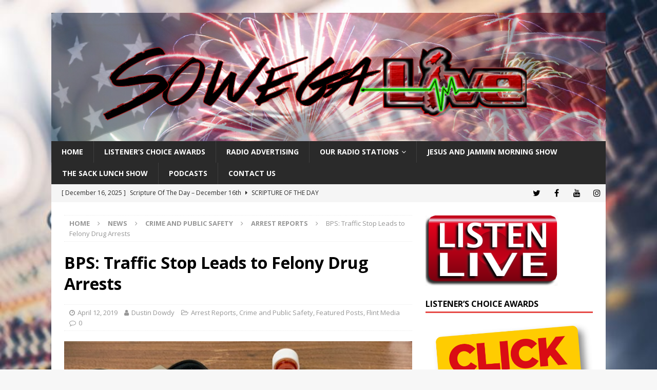

--- FILE ---
content_type: text/html; charset=UTF-8
request_url: https://sowegalive.com/2019/04/12/bps-traffic-stop-leads-to-felony-drug-arrests/
body_size: 13994
content:
<!DOCTYPE html>
<html class="no-js mh-one-sb" lang="en-US" prefix="og: http://ogp.me/ns# fb: http://ogp.me/ns/fb#">
<head>
<meta charset="UTF-8">
<meta name="viewport" content="width=device-width, initial-scale=1.0">
<link rel="profile" href="http://gmpg.org/xfn/11" />
<title>BPS: Traffic Stop Leads to Felony Drug Arrests &#8211; Sowegalive</title>
<meta name='robots' content='max-image-preview:large' />
<link rel='dns-prefetch' href='//fonts.googleapis.com' />
<link href='//hb.wpmucdn.com' rel='preconnect' />
<link href='http://fonts.googleapis.com' rel='preconnect' />
<link href='//fonts.gstatic.com' crossorigin='' rel='preconnect' />
<link rel="alternate" type="application/rss+xml" title="Sowegalive &raquo; Feed" href="https://sowegalive.com/feed/" />
<link rel="alternate" type="application/rss+xml" title="Sowegalive &raquo; Comments Feed" href="https://sowegalive.com/comments/feed/" />
<link rel="alternate" type="application/rss+xml" title="Sowegalive &raquo; BPS: Traffic Stop Leads to Felony Drug Arrests Comments Feed" href="https://sowegalive.com/2019/04/12/bps-traffic-stop-leads-to-felony-drug-arrests/feed/" />
<link rel="alternate" title="oEmbed (JSON)" type="application/json+oembed" href="https://sowegalive.com/wp-json/oembed/1.0/embed?url=https%3A%2F%2Fsowegalive.com%2F2019%2F04%2F12%2Fbps-traffic-stop-leads-to-felony-drug-arrests%2F" />
<link rel="alternate" title="oEmbed (XML)" type="text/xml+oembed" href="https://sowegalive.com/wp-json/oembed/1.0/embed?url=https%3A%2F%2Fsowegalive.com%2F2019%2F04%2F12%2Fbps-traffic-stop-leads-to-felony-drug-arrests%2F&#038;format=xml" />
<style id='wp-img-auto-sizes-contain-inline-css' type='text/css'>
img:is([sizes=auto i],[sizes^="auto," i]){contain-intrinsic-size:3000px 1500px}
/*# sourceURL=wp-img-auto-sizes-contain-inline-css */
</style>
<style id='wp-emoji-styles-inline-css' type='text/css'>

	img.wp-smiley, img.emoji {
		display: inline !important;
		border: none !important;
		box-shadow: none !important;
		height: 1em !important;
		width: 1em !important;
		margin: 0 0.07em !important;
		vertical-align: -0.1em !important;
		background: none !important;
		padding: 0 !important;
	}
/*# sourceURL=wp-emoji-styles-inline-css */
</style>
<style id='classic-theme-styles-inline-css' type='text/css'>
/*! This file is auto-generated */
.wp-block-button__link{color:#fff;background-color:#32373c;border-radius:9999px;box-shadow:none;text-decoration:none;padding:calc(.667em + 2px) calc(1.333em + 2px);font-size:1.125em}.wp-block-file__button{background:#32373c;color:#fff;text-decoration:none}
/*# sourceURL=/wp-includes/css/classic-themes.min.css */
</style>
<link rel='stylesheet' id='awsm-ead-public-css' href='https://sowegalive.com/wp-content/plugins/embed-any-document/css/embed-public.min.css?ver=2.7.12' type='text/css' media='all' />
<link rel='stylesheet' id='related-posts-by-taxonomy-css' href='https://sowegalive.com/wp-content/plugins/related-posts-by-taxonomy/includes/assets/css/styles.css?ver=6b938e76c9bc3cba586a9f2617805373' type='text/css' media='all' />
<link rel='stylesheet' id='mh-magazine-css' href='https://sowegalive.com/wp-content/themes/mh-magazine/style.css?ver=3.9.8' type='text/css' media='all' />
<link rel='stylesheet' id='mh-font-awesome-css' href='https://sowegalive.com/wp-content/themes/mh-magazine/includes/font-awesome.min.css' type='text/css' media='all' />
<link rel='stylesheet' id='mh-google-fonts-css' href='https://fonts.googleapis.com/css?family=Open+Sans:300,400,400italic,600,700' type='text/css' media='all' />
<link rel='stylesheet' id='__EPYT__style-css' href='https://sowegalive.com/wp-content/plugins/youtube-embed-plus/styles/ytprefs.min.css?ver=14.2.3.3' type='text/css' media='all' />
<style id='__EPYT__style-inline-css' type='text/css'>

                .epyt-gallery-thumb {
                        width: 33.333%;
                }
                
/*# sourceURL=__EPYT__style-inline-css */
</style>
<script type="text/javascript" src="https://sowegalive.com/wp-includes/js/jquery/jquery.min.js?ver=3.7.1" id="jquery-core-js"></script>
<script type="text/javascript" src="https://sowegalive.com/wp-includes/js/jquery/jquery-migrate.min.js?ver=3.4.1" id="jquery-migrate-js"></script>
<script type="text/javascript" src="https://sowegalive.com/wp-content/themes/mh-magazine/js/scripts.js?ver=3.9.8" id="mh-scripts-js"></script>
<script type="text/javascript" id="__ytprefs__-js-extra">
/* <![CDATA[ */
var _EPYT_ = {"ajaxurl":"https://sowegalive.com/wp-admin/admin-ajax.php","security":"fc4d1af9be","gallery_scrolloffset":"20","eppathtoscripts":"https://sowegalive.com/wp-content/plugins/youtube-embed-plus/scripts/","eppath":"https://sowegalive.com/wp-content/plugins/youtube-embed-plus/","epresponsiveselector":"[\"iframe.__youtube_prefs_widget__\"]","epdovol":"1","version":"14.2.3.3","evselector":"iframe.__youtube_prefs__[src], iframe[src*=\"youtube.com/embed/\"], iframe[src*=\"youtube-nocookie.com/embed/\"]","ajax_compat":"","maxres_facade":"eager","ytapi_load":"light","pause_others":"","stopMobileBuffer":"1","facade_mode":"","not_live_on_channel":""};
//# sourceURL=__ytprefs__-js-extra
/* ]]> */
</script>
<script type="text/javascript" src="https://sowegalive.com/wp-content/plugins/youtube-embed-plus/scripts/ytprefs.min.js?ver=14.2.3.3" id="__ytprefs__-js"></script>
<link rel="https://api.w.org/" href="https://sowegalive.com/wp-json/" /><link rel="alternate" title="JSON" type="application/json" href="https://sowegalive.com/wp-json/wp/v2/posts/31198" /><link rel="EditURI" type="application/rsd+xml" title="RSD" href="https://sowegalive.com/xmlrpc.php?rsd" />

<link rel="canonical" href="https://sowegalive.com/2019/04/12/bps-traffic-stop-leads-to-felony-drug-arrests/" />
<link rel='shortlink' href='https://sowegalive.com/?p=31198' />
<!--[if lt IE 9]>
<script src="https://sowegalive.com/wp-content/themes/mh-magazine/js/css3-mediaqueries.js"></script>
<![endif]-->
<style type="text/css" id="custom-background-css">
body.custom-background { background-image: url("https://sowegalive.com/wp-content/uploads/2018/08/radiostation.jpg"); background-position: left top; background-size: cover; background-repeat: no-repeat; background-attachment: fixed; }
</style>
	<link rel="icon" href="https://sowegalive.com/wp-content/uploads/2014/07/cropped-sowegalive-1-32x32.jpg" sizes="32x32" />
<link rel="icon" href="https://sowegalive.com/wp-content/uploads/2014/07/cropped-sowegalive-1-192x192.jpg" sizes="192x192" />
<link rel="apple-touch-icon" href="https://sowegalive.com/wp-content/uploads/2014/07/cropped-sowegalive-1-180x180.jpg" />
<meta name="msapplication-TileImage" content="https://sowegalive.com/wp-content/uploads/2014/07/cropped-sowegalive-1-270x270.jpg" />

<!-- START - Open Graph and Twitter Card Tags 3.3.7 -->
 <!-- Facebook Open Graph -->
  <meta property="og:locale" content="en_US"/>
  <meta property="og:site_name" content="Sowegalive"/>
  <meta property="og:title" content="BPS: Traffic Stop Leads to Felony Drug Arrests"/>
  <meta property="og:url" content="https://sowegalive.com/2019/04/12/bps-traffic-stop-leads-to-felony-drug-arrests/"/>
  <meta property="og:type" content="article"/>
  <meta property="og:description" content="Traffic Stop Leads to Felony Drug Arrests
Just after 9pm on Wednesday, April 10th, Officer Timothy Shaw performed a traffic stop on a vehicle traveling south on Tallahassee Highway in front of Home Depot.  As Shaw approached the driver, later identified as Lee David Burroughs, he explained that he"/>
  <meta property="og:image" content="https://sowegalive.com/wp-content/uploads/2019/04/Shaw-Drug-Arrest-April-2019-photo-1.jpg"/>
  <meta property="og:image:url" content="https://sowegalive.com/wp-content/uploads/2019/04/Shaw-Drug-Arrest-April-2019-photo-1.jpg"/>
  <meta property="og:image:secure_url" content="https://sowegalive.com/wp-content/uploads/2019/04/Shaw-Drug-Arrest-April-2019-photo-1.jpg"/>
  <meta property="article:published_time" content="2019-04-12T10:29:14-04:00"/>
  <meta property="article:modified_time" content="2019-04-12T10:29:14-04:00" />
  <meta property="og:updated_time" content="2019-04-12T10:29:14-04:00" />
  <meta property="article:section" content="Arrest Reports"/>
  <meta property="article:section" content="Crime and Public Safety"/>
  <meta property="article:section" content="Featured Posts"/>
  <meta property="article:section" content="Flint Media"/>
  <meta property="article:publisher" content="https://www.facebook.com/sowegalive"/>
  <meta property="fb:app_id" content="751565791555063"/>
 <!-- Google+ / Schema.org -->
 <!-- Twitter Cards -->
  <meta name="twitter:title" content="BPS: Traffic Stop Leads to Felony Drug Arrests"/>
  <meta name="twitter:url" content="https://sowegalive.com/2019/04/12/bps-traffic-stop-leads-to-felony-drug-arrests/"/>
  <meta name="twitter:description" content="Traffic Stop Leads to Felony Drug Arrests
Just after 9pm on Wednesday, April 10th, Officer Timothy Shaw performed a traffic stop on a vehicle traveling south on Tallahassee Highway in front of Home Depot.  As Shaw approached the driver, later identified as Lee David Burroughs, he explained that he"/>
  <meta name="twitter:image" content="https://sowegalive.com/wp-content/uploads/2019/04/Shaw-Drug-Arrest-April-2019-photo-1.jpg"/>
  <meta name="twitter:card" content="summary_large_image"/>
  <meta name="twitter:site" content="@sowegalive"/>
 <!-- SEO -->
  <meta name="publisher" content="Sowegalive"/>
 <!-- Misc. tags -->
 <!-- is_singular -->
<!-- END - Open Graph and Twitter Card Tags 3.3.7 -->
	
<style id='global-styles-inline-css' type='text/css'>
:root{--wp--preset--aspect-ratio--square: 1;--wp--preset--aspect-ratio--4-3: 4/3;--wp--preset--aspect-ratio--3-4: 3/4;--wp--preset--aspect-ratio--3-2: 3/2;--wp--preset--aspect-ratio--2-3: 2/3;--wp--preset--aspect-ratio--16-9: 16/9;--wp--preset--aspect-ratio--9-16: 9/16;--wp--preset--color--black: #000000;--wp--preset--color--cyan-bluish-gray: #abb8c3;--wp--preset--color--white: #ffffff;--wp--preset--color--pale-pink: #f78da7;--wp--preset--color--vivid-red: #cf2e2e;--wp--preset--color--luminous-vivid-orange: #ff6900;--wp--preset--color--luminous-vivid-amber: #fcb900;--wp--preset--color--light-green-cyan: #7bdcb5;--wp--preset--color--vivid-green-cyan: #00d084;--wp--preset--color--pale-cyan-blue: #8ed1fc;--wp--preset--color--vivid-cyan-blue: #0693e3;--wp--preset--color--vivid-purple: #9b51e0;--wp--preset--gradient--vivid-cyan-blue-to-vivid-purple: linear-gradient(135deg,rgb(6,147,227) 0%,rgb(155,81,224) 100%);--wp--preset--gradient--light-green-cyan-to-vivid-green-cyan: linear-gradient(135deg,rgb(122,220,180) 0%,rgb(0,208,130) 100%);--wp--preset--gradient--luminous-vivid-amber-to-luminous-vivid-orange: linear-gradient(135deg,rgb(252,185,0) 0%,rgb(255,105,0) 100%);--wp--preset--gradient--luminous-vivid-orange-to-vivid-red: linear-gradient(135deg,rgb(255,105,0) 0%,rgb(207,46,46) 100%);--wp--preset--gradient--very-light-gray-to-cyan-bluish-gray: linear-gradient(135deg,rgb(238,238,238) 0%,rgb(169,184,195) 100%);--wp--preset--gradient--cool-to-warm-spectrum: linear-gradient(135deg,rgb(74,234,220) 0%,rgb(151,120,209) 20%,rgb(207,42,186) 40%,rgb(238,44,130) 60%,rgb(251,105,98) 80%,rgb(254,248,76) 100%);--wp--preset--gradient--blush-light-purple: linear-gradient(135deg,rgb(255,206,236) 0%,rgb(152,150,240) 100%);--wp--preset--gradient--blush-bordeaux: linear-gradient(135deg,rgb(254,205,165) 0%,rgb(254,45,45) 50%,rgb(107,0,62) 100%);--wp--preset--gradient--luminous-dusk: linear-gradient(135deg,rgb(255,203,112) 0%,rgb(199,81,192) 50%,rgb(65,88,208) 100%);--wp--preset--gradient--pale-ocean: linear-gradient(135deg,rgb(255,245,203) 0%,rgb(182,227,212) 50%,rgb(51,167,181) 100%);--wp--preset--gradient--electric-grass: linear-gradient(135deg,rgb(202,248,128) 0%,rgb(113,206,126) 100%);--wp--preset--gradient--midnight: linear-gradient(135deg,rgb(2,3,129) 0%,rgb(40,116,252) 100%);--wp--preset--font-size--small: 13px;--wp--preset--font-size--medium: 20px;--wp--preset--font-size--large: 36px;--wp--preset--font-size--x-large: 42px;--wp--preset--spacing--20: 0.44rem;--wp--preset--spacing--30: 0.67rem;--wp--preset--spacing--40: 1rem;--wp--preset--spacing--50: 1.5rem;--wp--preset--spacing--60: 2.25rem;--wp--preset--spacing--70: 3.38rem;--wp--preset--spacing--80: 5.06rem;--wp--preset--shadow--natural: 6px 6px 9px rgba(0, 0, 0, 0.2);--wp--preset--shadow--deep: 12px 12px 50px rgba(0, 0, 0, 0.4);--wp--preset--shadow--sharp: 6px 6px 0px rgba(0, 0, 0, 0.2);--wp--preset--shadow--outlined: 6px 6px 0px -3px rgb(255, 255, 255), 6px 6px rgb(0, 0, 0);--wp--preset--shadow--crisp: 6px 6px 0px rgb(0, 0, 0);}:where(.is-layout-flex){gap: 0.5em;}:where(.is-layout-grid){gap: 0.5em;}body .is-layout-flex{display: flex;}.is-layout-flex{flex-wrap: wrap;align-items: center;}.is-layout-flex > :is(*, div){margin: 0;}body .is-layout-grid{display: grid;}.is-layout-grid > :is(*, div){margin: 0;}:where(.wp-block-columns.is-layout-flex){gap: 2em;}:where(.wp-block-columns.is-layout-grid){gap: 2em;}:where(.wp-block-post-template.is-layout-flex){gap: 1.25em;}:where(.wp-block-post-template.is-layout-grid){gap: 1.25em;}.has-black-color{color: var(--wp--preset--color--black) !important;}.has-cyan-bluish-gray-color{color: var(--wp--preset--color--cyan-bluish-gray) !important;}.has-white-color{color: var(--wp--preset--color--white) !important;}.has-pale-pink-color{color: var(--wp--preset--color--pale-pink) !important;}.has-vivid-red-color{color: var(--wp--preset--color--vivid-red) !important;}.has-luminous-vivid-orange-color{color: var(--wp--preset--color--luminous-vivid-orange) !important;}.has-luminous-vivid-amber-color{color: var(--wp--preset--color--luminous-vivid-amber) !important;}.has-light-green-cyan-color{color: var(--wp--preset--color--light-green-cyan) !important;}.has-vivid-green-cyan-color{color: var(--wp--preset--color--vivid-green-cyan) !important;}.has-pale-cyan-blue-color{color: var(--wp--preset--color--pale-cyan-blue) !important;}.has-vivid-cyan-blue-color{color: var(--wp--preset--color--vivid-cyan-blue) !important;}.has-vivid-purple-color{color: var(--wp--preset--color--vivid-purple) !important;}.has-black-background-color{background-color: var(--wp--preset--color--black) !important;}.has-cyan-bluish-gray-background-color{background-color: var(--wp--preset--color--cyan-bluish-gray) !important;}.has-white-background-color{background-color: var(--wp--preset--color--white) !important;}.has-pale-pink-background-color{background-color: var(--wp--preset--color--pale-pink) !important;}.has-vivid-red-background-color{background-color: var(--wp--preset--color--vivid-red) !important;}.has-luminous-vivid-orange-background-color{background-color: var(--wp--preset--color--luminous-vivid-orange) !important;}.has-luminous-vivid-amber-background-color{background-color: var(--wp--preset--color--luminous-vivid-amber) !important;}.has-light-green-cyan-background-color{background-color: var(--wp--preset--color--light-green-cyan) !important;}.has-vivid-green-cyan-background-color{background-color: var(--wp--preset--color--vivid-green-cyan) !important;}.has-pale-cyan-blue-background-color{background-color: var(--wp--preset--color--pale-cyan-blue) !important;}.has-vivid-cyan-blue-background-color{background-color: var(--wp--preset--color--vivid-cyan-blue) !important;}.has-vivid-purple-background-color{background-color: var(--wp--preset--color--vivid-purple) !important;}.has-black-border-color{border-color: var(--wp--preset--color--black) !important;}.has-cyan-bluish-gray-border-color{border-color: var(--wp--preset--color--cyan-bluish-gray) !important;}.has-white-border-color{border-color: var(--wp--preset--color--white) !important;}.has-pale-pink-border-color{border-color: var(--wp--preset--color--pale-pink) !important;}.has-vivid-red-border-color{border-color: var(--wp--preset--color--vivid-red) !important;}.has-luminous-vivid-orange-border-color{border-color: var(--wp--preset--color--luminous-vivid-orange) !important;}.has-luminous-vivid-amber-border-color{border-color: var(--wp--preset--color--luminous-vivid-amber) !important;}.has-light-green-cyan-border-color{border-color: var(--wp--preset--color--light-green-cyan) !important;}.has-vivid-green-cyan-border-color{border-color: var(--wp--preset--color--vivid-green-cyan) !important;}.has-pale-cyan-blue-border-color{border-color: var(--wp--preset--color--pale-cyan-blue) !important;}.has-vivid-cyan-blue-border-color{border-color: var(--wp--preset--color--vivid-cyan-blue) !important;}.has-vivid-purple-border-color{border-color: var(--wp--preset--color--vivid-purple) !important;}.has-vivid-cyan-blue-to-vivid-purple-gradient-background{background: var(--wp--preset--gradient--vivid-cyan-blue-to-vivid-purple) !important;}.has-light-green-cyan-to-vivid-green-cyan-gradient-background{background: var(--wp--preset--gradient--light-green-cyan-to-vivid-green-cyan) !important;}.has-luminous-vivid-amber-to-luminous-vivid-orange-gradient-background{background: var(--wp--preset--gradient--luminous-vivid-amber-to-luminous-vivid-orange) !important;}.has-luminous-vivid-orange-to-vivid-red-gradient-background{background: var(--wp--preset--gradient--luminous-vivid-orange-to-vivid-red) !important;}.has-very-light-gray-to-cyan-bluish-gray-gradient-background{background: var(--wp--preset--gradient--very-light-gray-to-cyan-bluish-gray) !important;}.has-cool-to-warm-spectrum-gradient-background{background: var(--wp--preset--gradient--cool-to-warm-spectrum) !important;}.has-blush-light-purple-gradient-background{background: var(--wp--preset--gradient--blush-light-purple) !important;}.has-blush-bordeaux-gradient-background{background: var(--wp--preset--gradient--blush-bordeaux) !important;}.has-luminous-dusk-gradient-background{background: var(--wp--preset--gradient--luminous-dusk) !important;}.has-pale-ocean-gradient-background{background: var(--wp--preset--gradient--pale-ocean) !important;}.has-electric-grass-gradient-background{background: var(--wp--preset--gradient--electric-grass) !important;}.has-midnight-gradient-background{background: var(--wp--preset--gradient--midnight) !important;}.has-small-font-size{font-size: var(--wp--preset--font-size--small) !important;}.has-medium-font-size{font-size: var(--wp--preset--font-size--medium) !important;}.has-large-font-size{font-size: var(--wp--preset--font-size--large) !important;}.has-x-large-font-size{font-size: var(--wp--preset--font-size--x-large) !important;}
/*# sourceURL=global-styles-inline-css */
</style>
</head>
<body id="mh-mobile" class="wp-singular post-template-default single single-post postid-31198 single-format-standard custom-background wp-theme-mh-magazine mh-boxed-layout mh-right-sb mh-loop-layout1 mh-widget-layout1 mh-header-transparent" itemscope="itemscope" itemtype="https://schema.org/WebPage">
<div class="mh-container mh-container-outer">
<div class="mh-header-nav-mobile clearfix"></div>
<header class="mh-header" itemscope="itemscope" itemtype="https://schema.org/WPHeader">
	<div class="mh-container mh-container-inner clearfix">
		<div class="mh-custom-header clearfix">
<a class="mh-header-image-link" href="https://sowegalive.com/" title="Sowegalive" rel="home">
<img class="mh-header-image" src="https://sowegalive.com/wp-content/uploads/2019/04/cropped-sowegalive-aug-2018-logo-crushed.png" height="278" width="1200" alt="Sowegalive" />
</a>
</div>
	</div>
	<div class="mh-main-nav-wrap">
		<nav class="mh-navigation mh-main-nav mh-container mh-container-inner clearfix" itemscope="itemscope" itemtype="https://schema.org/SiteNavigationElement">
			<div class="menu-main-menu-container"><ul id="menu-main-menu" class="menu"><li id="menu-item-5962" class="menu-item menu-item-type-custom menu-item-object-custom menu-item-home menu-item-5962"><a href="https://sowegalive.com/">Home</a></li>
<li id="menu-item-36814" class="menu-item menu-item-type-post_type menu-item-object-page menu-item-36814"><a href="https://sowegalive.com/listeners-choice-awards/">Listener&#8217;s Choice Awards</a></li>
<li id="menu-item-15004" class="menu-item menu-item-type-post_type menu-item-object-page menu-item-15004"><a href="https://sowegalive.com/our-radio-stations/radio-advertising/">Radio Advertising</a></li>
<li id="menu-item-5968" class="menu-item menu-item-type-post_type menu-item-object-page menu-item-has-children menu-item-5968"><a href="https://sowegalive.com/our-radio-stations/">Our Radio Stations</a>
<ul class="sub-menu">
	<li id="menu-item-5969" class="menu-item menu-item-type-post_type menu-item-object-page menu-item-5969"><a href="https://sowegalive.com/team/">Our Team</a></li>
</ul>
</li>
<li id="menu-item-36626" class="menu-item menu-item-type-post_type menu-item-object-page menu-item-36626"><a href="https://sowegalive.com/jesus-and-jammin-morning-show/">Jesus and Jammin Morning Show</a></li>
<li id="menu-item-36616" class="menu-item menu-item-type-post_type menu-item-object-page menu-item-36616"><a href="https://sowegalive.com/the-sack-lunch-show/">The Sack Lunch Show</a></li>
<li id="menu-item-31080" class="menu-item menu-item-type-taxonomy menu-item-object-category menu-item-31080"><a href="https://sowegalive.com/category/flint-media/podcasts/">Podcasts</a></li>
<li id="menu-item-26410" class="menu-item menu-item-type-post_type menu-item-object-page menu-item-26410"><a href="https://sowegalive.com/contact-us/">Contact Us</a></li>
</ul></div>		</nav>
	</div>
	</header>
	<div class="mh-subheader">
		<div class="mh-container mh-container-inner mh-row clearfix">
							<div class="mh-header-bar-content mh-header-bar-bottom-left mh-col-2-3 clearfix">
											<div class="mh-header-ticker mh-header-ticker-bottom">
							<div class="mh-ticker-bottom">
		<div class="mh-ticker-content mh-ticker-content-bottom">
		<ul id="mh-ticker-loop-bottom">				<li class="mh-ticker-item mh-ticker-item-bottom">
					<a href="https://sowegalive.com/2025/12/16/scripture-of-the-day-december-16th-7/" title="Scripture Of The Day &#8211; December 16th">
						<span class="mh-ticker-item-date mh-ticker-item-date-bottom">
                        	[ December 16, 2025 ]                        </span>
						<span class="mh-ticker-item-title mh-ticker-item-title-bottom">
							Scripture Of The Day &#8211; December 16th						</span>
													<span class="mh-ticker-item-cat mh-ticker-item-cat-bottom">
								<i class="fa fa-caret-right"></i>
																Scripture of the Day							</span>
											</a>
				</li>				<li class="mh-ticker-item mh-ticker-item-bottom">
					<a href="https://sowegalive.com/2025/12/15/scripture-of-the-day-december-15th-7/" title="Scripture Of The Day &#8211; December 15th">
						<span class="mh-ticker-item-date mh-ticker-item-date-bottom">
                        	[ December 15, 2025 ]                        </span>
						<span class="mh-ticker-item-title mh-ticker-item-title-bottom">
							Scripture Of The Day &#8211; December 15th						</span>
													<span class="mh-ticker-item-cat mh-ticker-item-cat-bottom">
								<i class="fa fa-caret-right"></i>
																Scripture of the Day							</span>
											</a>
				</li>				<li class="mh-ticker-item mh-ticker-item-bottom">
					<a href="https://sowegalive.com/2025/12/12/southern-football-report-season-2-episode-15/" title="Southern Football Report: Season 2 Episode 15">
						<span class="mh-ticker-item-date mh-ticker-item-date-bottom">
                        	[ December 12, 2025 ]                        </span>
						<span class="mh-ticker-item-title mh-ticker-item-title-bottom">
							Southern Football Report: Season 2 Episode 15						</span>
													<span class="mh-ticker-item-cat mh-ticker-item-cat-bottom">
								<i class="fa fa-caret-right"></i>
																Featured Posts							</span>
											</a>
				</li>				<li class="mh-ticker-item mh-ticker-item-bottom">
					<a href="https://sowegalive.com/2025/12/12/scripture-of-the-day-december-12th-8/" title="Scripture Of The Day &#8211; December 12th">
						<span class="mh-ticker-item-date mh-ticker-item-date-bottom">
                        	[ December 12, 2025 ]                        </span>
						<span class="mh-ticker-item-title mh-ticker-item-title-bottom">
							Scripture Of The Day &#8211; December 12th						</span>
													<span class="mh-ticker-item-cat mh-ticker-item-cat-bottom">
								<i class="fa fa-caret-right"></i>
																Scripture of the Day							</span>
											</a>
				</li>				<li class="mh-ticker-item mh-ticker-item-bottom">
					<a href="https://sowegalive.com/2025/12/11/scripture-of-the-day-december-11th-8/" title="Scripture Of The Day &#8211; December 11th">
						<span class="mh-ticker-item-date mh-ticker-item-date-bottom">
                        	[ December 11, 2025 ]                        </span>
						<span class="mh-ticker-item-title mh-ticker-item-title-bottom">
							Scripture Of The Day &#8211; December 11th						</span>
													<span class="mh-ticker-item-cat mh-ticker-item-cat-bottom">
								<i class="fa fa-caret-right"></i>
																Scripture of the Day							</span>
											</a>
				</li>		</ul>
	</div>
</div>						</div>
									</div>
										<div class="mh-header-bar-content mh-header-bar-bottom-right mh-col-1-3 clearfix">
											<nav class="mh-social-icons mh-social-nav mh-social-nav-bottom clearfix" itemscope="itemscope" itemtype="https://schema.org/SiteNavigationElement">
							<div class="menu-social-media-container"><ul id="menu-social-media" class="menu"><li id="menu-item-33732" class="menu-item menu-item-type-custom menu-item-object-custom menu-item-33732"><a href="https://twitter.com/sowegalive/"><i class="fa fa-mh-social"></i><span class="screen-reader-text">Twitter</span></a></li>
<li id="menu-item-33733" class="menu-item menu-item-type-custom menu-item-object-custom menu-item-33733"><a href="https://facebook.com/sowegalive/"><i class="fa fa-mh-social"></i><span class="screen-reader-text">Facebook</span></a></li>
<li id="menu-item-33734" class="menu-item menu-item-type-custom menu-item-object-custom menu-item-33734"><a href="https://youtube.com/c/Sowegalive"><i class="fa fa-mh-social"></i><span class="screen-reader-text">YouTube</span></a></li>
<li id="menu-item-33736" class="menu-item menu-item-type-custom menu-item-object-custom menu-item-33736"><a href="https://instagram.com/sowegalive"><i class="fa fa-mh-social"></i><span class="screen-reader-text">Instagram</span></a></li>
</ul></div>						</nav>
									</div>
					</div>
	</div>
<div class="mh-wrapper clearfix">
	<div class="mh-main clearfix">
		<div id="main-content" class="mh-content" role="main" itemprop="mainContentOfPage"><nav class="mh-breadcrumb" itemscope itemtype="http://schema.org/BreadcrumbList"><span itemprop="itemListElement" itemscope itemtype="http://schema.org/ListItem"><a href="https://sowegalive.com" itemprop="item"><span itemprop="name">Home</span></a><meta itemprop="position" content="1" /></span><span class="mh-breadcrumb-delimiter"><i class="fa fa-angle-right"></i></span><a href="https://sowegalive.com/category/news/">News</a><span class="mh-breadcrumb-delimiter"><i class="fa fa-angle-right"></i></span><a href="https://sowegalive.com/category/news/crime-and-public-safety/">Crime and Public Safety</a><span class="mh-breadcrumb-delimiter"><i class="fa fa-angle-right"></i></span><span itemprop="itemListElement" itemscope itemtype="http://schema.org/ListItem"><a href="https://sowegalive.com/category/news/crime-and-public-safety/arrest-reports/" itemprop="item"><span itemprop="name">Arrest Reports</span></a><meta itemprop="position" content="2" /></span><span class="mh-breadcrumb-delimiter"><i class="fa fa-angle-right"></i></span>BPS: Traffic Stop Leads to Felony Drug Arrests</nav>
<article id="post-31198" class="post-31198 post type-post status-publish format-standard has-post-thumbnail hentry category-arrest-reports category-crime-and-public-safety category-featured-posts category-flint-media tag-arrest tag-arrest-report tag-bainbridge-public-safety tag-drug-bust">
	<header class="entry-header clearfix"><h1 class="entry-title">BPS: Traffic Stop Leads to Felony Drug Arrests</h1><div class="mh-meta entry-meta">
<span class="entry-meta-date updated"><i class="fa fa-clock-o"></i><a href="https://sowegalive.com/2019/04/">April 12, 2019</a></span>
<span class="entry-meta-author author vcard"><i class="fa fa-user"></i><a class="fn" href="https://sowegalive.com/author/dustindowdy/">Dustin Dowdy</a></span>
<span class="entry-meta-categories"><i class="fa fa-folder-open-o"></i><a href="https://sowegalive.com/category/news/crime-and-public-safety/arrest-reports/" rel="category tag">Arrest Reports</a>, <a href="https://sowegalive.com/category/news/crime-and-public-safety/" rel="category tag">Crime and Public Safety</a>, <a href="https://sowegalive.com/category/featured-posts/" rel="category tag">Featured Posts</a>, <a href="https://sowegalive.com/category/flint-media/" rel="category tag">Flint Media</a></span>
<span class="entry-meta-comments"><i class="fa fa-comment-o"></i><a href="https://sowegalive.com/2019/04/12/bps-traffic-stop-leads-to-felony-drug-arrests/#respond" class="mh-comment-count-link" >0</a></span>
</div>
	</header>
		<div class="entry-content clearfix">
<figure class="entry-thumbnail">
<img src="https://sowegalive.com/wp-content/uploads/2019/04/Shaw-Drug-Arrest-April-2019-photo-1.jpg" alt="" title="Shaw Drug Arrest April 2019 photo 1" />
</figure>
<div class="mh-social-top">
<div class="mh-share-buttons clearfix">
	<a class="mh-facebook" href="#" onclick="window.open('https://www.facebook.com/sharer.php?u=https%3A%2F%2Fsowegalive.com%2F2019%2F04%2F12%2Fbps-traffic-stop-leads-to-felony-drug-arrests%2F&t=BPS%3A+Traffic+Stop+Leads+to+Felony+Drug+Arrests', 'facebookShare', 'width=626,height=436'); return false;" title="Share on Facebook">
		<span class="mh-share-button"><i class="fa fa-facebook"></i></span>
	</a>
	<a class="mh-twitter" href="#" onclick="window.open('https://twitter.com/share?text=BPS%3A+Traffic+Stop+Leads+to+Felony+Drug+Arrests:&url=https%3A%2F%2Fsowegalive.com%2F2019%2F04%2F12%2Fbps-traffic-stop-leads-to-felony-drug-arrests%2F', 'twitterShare', 'width=626,height=436'); return false;" title="Tweet This Post">
		<span class="mh-share-button"><i class="fa fa-twitter"></i></span>
	</a>
	<a class="mh-linkedin" href="#" onclick="window.open('https://www.linkedin.com/shareArticle?mini=true&url=https%3A%2F%2Fsowegalive.com%2F2019%2F04%2F12%2Fbps-traffic-stop-leads-to-felony-drug-arrests%2F&source=', 'linkedinShare', 'width=626,height=436'); return false;" title="Share on LinkedIn">
		<span class="mh-share-button"><i class="fa fa-linkedin"></i></span>
	</a>
	<a class="mh-pinterest" href="#" onclick="window.open('https://pinterest.com/pin/create/button/?url=https%3A%2F%2Fsowegalive.com%2F2019%2F04%2F12%2Fbps-traffic-stop-leads-to-felony-drug-arrests%2F&media=https://sowegalive.com/wp-content/uploads/2019/04/Shaw-Drug-Arrest-April-2019-photo-1.jpg&description=BPS%3A+Traffic+Stop+Leads+to+Felony+Drug+Arrests', 'pinterestShare', 'width=750,height=350'); return false;" title="Pin This Post">
		<span class="mh-share-button"><i class="fa fa-pinterest"></i></span>
	</a>
	<a class="mh-email" href="mailto:?subject=BPS%3A%20Traffic%20Stop%20Leads%20to%20Felony%20Drug%20Arrests&amp;body=https%3A%2F%2Fsowegalive.com%2F2019%2F04%2F12%2Fbps-traffic-stop-leads-to-felony-drug-arrests%2F" title="Send this article to a friend" target="_blank">
		<span class="mh-share-button"><i class="fa fa-envelope-o"></i></span>
	</a>
	<a class="mh-print" href="javascript:window.print()" title="Print this article">
		<span class="mh-share-button"><i class="fa fa-print"></i></span>
	</a>
</div></div>
<h1 style="text-align: center;">Traffic Stop Leads to Felony Drug Arrests</h1>
<p>Just after 9pm on Wednesday, April 10<sup>th</sup>, Officer Timothy Shaw performed a traffic stop on a vehicle traveling south on Tallahassee Highway in front of Home Depot.  As Shaw approached the driver, later identified as Lee David Burroughs, he explained that he had been stopped for erratic driving.  Burroughs began acting anxious, making Shaw suspicious, so he asked for consent to search the vehicle.  Burroughs stated that the vehicle didn’t belong to him but to his passenger, later identified as Lisa Marie Chinell.  Chinell consented to a search of her vehicle.  During the search, Shaw located a container underneath the driver’s seat which was found to contain heroin, methamphetamine, Xanex (Alprazolam), syringes, butane torches, and other items associated with drug use.  Shaw also discovered that Burroughs was driving on a suspended license.   Both occupants were handcuffed and searched for any weapons.  During the search, a glass pipe, commonly used for drugs, was found in Chinell’s boot.</p>
<p>&nbsp;</p>
<figure id="attachment_31199" aria-describedby="caption-attachment-31199" style="width: 300px" class="wp-caption alignright"><img fetchpriority="high" decoding="async" class="wp-image-31199 size-medium" src="http://45.79.201.236/wp-content/uploads/2019/04/Burroughs-Lee-300x225.jpg" alt="" width="300" height="225" srcset="https://sowegalive.com/wp-content/uploads/2019/04/Burroughs-Lee-300x225.jpg 300w, https://sowegalive.com/wp-content/uploads/2019/04/Burroughs-Lee-200x150.jpg 200w, https://sowegalive.com/wp-content/uploads/2019/04/Burroughs-Lee-326x245.jpg 326w, https://sowegalive.com/wp-content/uploads/2019/04/Burroughs-Lee-80x60.jpg 80w, https://sowegalive.com/wp-content/uploads/2019/04/Burroughs-Lee-600x450.jpg 600w, https://sowegalive.com/wp-content/uploads/2019/04/Burroughs-Lee-800x600.jpg 800w, https://sowegalive.com/wp-content/uploads/2019/04/Burroughs-Lee.jpg 640w" sizes="(max-width: 300px) 100vw, 300px" /><figcaption id="caption-attachment-31199" class="wp-caption-text">Lee David Burroughs. Photo Courtesy of Bainbridge Public Safety</figcaption></figure>
<p>Lee David Burroughs (33) of Bainbridge was arrested and charged with:</p>
<p>Possession of a Controlled Substance &#8211; Heroin (FELONY)</p>
<p>Possession of Methamphetamines (FELONY)</p>
<p>Possession of Alprazolam (FELONY)</p>
<p>Driving While License Suspended or Revoked (MISD)</p>
<p>Failure to Maintain Lane (MISD)</p>
<p>&nbsp;</p>
<p>&nbsp;</p>
<figure id="attachment_31200" aria-describedby="caption-attachment-31200" style="width: 300px" class="wp-caption alignright"><img decoding="async" class="wp-image-31200 size-medium" src="http://45.79.201.236/wp-content/uploads/2019/04/Chinell-Lisa-300x225.jpg" alt="" width="300" height="225" srcset="https://sowegalive.com/wp-content/uploads/2019/04/Chinell-Lisa-300x225.jpg 300w, https://sowegalive.com/wp-content/uploads/2019/04/Chinell-Lisa-200x150.jpg 200w, https://sowegalive.com/wp-content/uploads/2019/04/Chinell-Lisa-326x245.jpg 326w, https://sowegalive.com/wp-content/uploads/2019/04/Chinell-Lisa-80x60.jpg 80w, https://sowegalive.com/wp-content/uploads/2019/04/Chinell-Lisa-600x450.jpg 600w, https://sowegalive.com/wp-content/uploads/2019/04/Chinell-Lisa-800x600.jpg 800w, https://sowegalive.com/wp-content/uploads/2019/04/Chinell-Lisa.jpg 640w" sizes="(max-width: 300px) 100vw, 300px" /><figcaption id="caption-attachment-31200" class="wp-caption-text">Lisa Marie Chinell. Photo Courtesy of Bainbridge Public Safety.</figcaption></figure>
<p>Lisa Marie Chinell (37) of Climax was arrested and charged with:</p>
<p>Possession of a Controlled Substance &#8211; Heroin (FELONY)</p>
<p>Possess of Methamphetamines (FELONY)</p>
<p>&nbsp;</p>
<p>&nbsp;</p>
<p>&nbsp;</p>
<figure id="attachment_31201" aria-describedby="caption-attachment-31201" style="width: 250px" class="wp-caption aligncenter"><img decoding="async" class="size-medium wp-image-31201" src="http://45.79.201.236/wp-content/uploads/2019/04/Shaw-Drug-Arrest-April-2019-photo-2-250x300.jpg" alt="" width="250" height="300" srcset="https://sowegalive.com/wp-content/uploads/2019/04/Shaw-Drug-Arrest-April-2019-photo-2-250x300.jpg 250w, https://sowegalive.com/wp-content/uploads/2019/04/Shaw-Drug-Arrest-April-2019-photo-2-600x720.jpg 600w, https://sowegalive.com/wp-content/uploads/2019/04/Shaw-Drug-Arrest-April-2019-photo-2.jpg 483w" sizes="(max-width: 250px) 100vw, 250px" /><figcaption id="caption-attachment-31201" class="wp-caption-text">Photo Courtesy of Bainbridge Public Safety</figcaption></figure>
<figure id="attachment_31202" aria-describedby="caption-attachment-31202" style="width: 300px" class="wp-caption aligncenter"><img loading="lazy" decoding="async" class="wp-image-31202 size-medium" src="http://45.79.201.236/wp-content/uploads/2019/04/Shaw-Drug-Arrest-April-2019-photo-1-300x198.jpg" alt="" width="300" height="198" srcset="https://sowegalive.com/wp-content/uploads/2019/04/Shaw-Drug-Arrest-April-2019-photo-1-300x198.jpg 300w, https://sowegalive.com/wp-content/uploads/2019/04/Shaw-Drug-Arrest-April-2019-photo-1-600x397.jpg 600w, https://sowegalive.com/wp-content/uploads/2019/04/Shaw-Drug-Arrest-April-2019-photo-1-800x529.jpg 800w, https://sowegalive.com/wp-content/uploads/2019/04/Shaw-Drug-Arrest-April-2019-photo-1.jpg 640w" sizes="auto, (max-width: 300px) 100vw, 300px" /><figcaption id="caption-attachment-31202" class="wp-caption-text">Photo Courtesy of Bainbridge Public Safety</figcaption></figure>
<div class="mh-social-bottom">
<div class="mh-share-buttons clearfix">
	<a class="mh-facebook" href="#" onclick="window.open('https://www.facebook.com/sharer.php?u=https%3A%2F%2Fsowegalive.com%2F2019%2F04%2F12%2Fbps-traffic-stop-leads-to-felony-drug-arrests%2F&t=BPS%3A+Traffic+Stop+Leads+to+Felony+Drug+Arrests', 'facebookShare', 'width=626,height=436'); return false;" title="Share on Facebook">
		<span class="mh-share-button"><i class="fa fa-facebook"></i></span>
	</a>
	<a class="mh-twitter" href="#" onclick="window.open('https://twitter.com/share?text=BPS%3A+Traffic+Stop+Leads+to+Felony+Drug+Arrests:&url=https%3A%2F%2Fsowegalive.com%2F2019%2F04%2F12%2Fbps-traffic-stop-leads-to-felony-drug-arrests%2F', 'twitterShare', 'width=626,height=436'); return false;" title="Tweet This Post">
		<span class="mh-share-button"><i class="fa fa-twitter"></i></span>
	</a>
	<a class="mh-linkedin" href="#" onclick="window.open('https://www.linkedin.com/shareArticle?mini=true&url=https%3A%2F%2Fsowegalive.com%2F2019%2F04%2F12%2Fbps-traffic-stop-leads-to-felony-drug-arrests%2F&source=', 'linkedinShare', 'width=626,height=436'); return false;" title="Share on LinkedIn">
		<span class="mh-share-button"><i class="fa fa-linkedin"></i></span>
	</a>
	<a class="mh-pinterest" href="#" onclick="window.open('https://pinterest.com/pin/create/button/?url=https%3A%2F%2Fsowegalive.com%2F2019%2F04%2F12%2Fbps-traffic-stop-leads-to-felony-drug-arrests%2F&media=https://sowegalive.com/wp-content/uploads/2019/04/Shaw-Drug-Arrest-April-2019-photo-1.jpg&description=BPS%3A+Traffic+Stop+Leads+to+Felony+Drug+Arrests', 'pinterestShare', 'width=750,height=350'); return false;" title="Pin This Post">
		<span class="mh-share-button"><i class="fa fa-pinterest"></i></span>
	</a>
	<a class="mh-email" href="mailto:?subject=BPS%3A%20Traffic%20Stop%20Leads%20to%20Felony%20Drug%20Arrests&amp;body=https%3A%2F%2Fsowegalive.com%2F2019%2F04%2F12%2Fbps-traffic-stop-leads-to-felony-drug-arrests%2F" title="Send this article to a friend" target="_blank">
		<span class="mh-share-button"><i class="fa fa-envelope-o"></i></span>
	</a>
	<a class="mh-print" href="javascript:window.print()" title="Print this article">
		<span class="mh-share-button"><i class="fa fa-print"></i></span>
	</a>
</div></div>
	</div><div class="entry-tags clearfix"><i class="fa fa-tag"></i><ul><li><a href="https://sowegalive.com/tag/arrest/" rel="tag">arrest</a></li><li><a href="https://sowegalive.com/tag/arrest-report/" rel="tag">arrest report</a></li><li><a href="https://sowegalive.com/tag/bainbridge-public-safety/" rel="tag">Bainbridge Public Safety</a></li><li><a href="https://sowegalive.com/tag/drug-bust/" rel="tag">drug bust</a></li></ul></div></article><nav class="mh-post-nav mh-row clearfix" itemscope="itemscope" itemtype="https://schema.org/SiteNavigationElement">
<div class="mh-col-1-2 mh-post-nav-item mh-post-nav-prev">
<a href="https://sowegalive.com/2019/04/12/weather-severe-weather-possible-sunday/" rel="prev"><img width="80" height="45" src="https://sowegalive.com/wp-content/uploads/2019/04/severe_weather.jpg" class="attachment-mh-magazine-small size-mh-magazine-small wp-post-image" alt="Severe Weather Alert logo" decoding="async" loading="lazy" srcset="https://sowegalive.com/wp-content/uploads/2019/04/severe_weather.jpg 986w, https://sowegalive.com/wp-content/uploads/2019/04/severe_weather-300x169.jpg 300w, https://sowegalive.com/wp-content/uploads/2019/04/severe_weather-768x432.jpg 768w, https://sowegalive.com/wp-content/uploads/2019/04/severe_weather-678x381.jpg 678w, https://sowegalive.com/wp-content/uploads/2019/04/severe_weather-800x450.jpg 800w, https://sowegalive.com/wp-content/uploads/2019/04/severe_weather-600x338.jpg 600w, https://sowegalive.com/wp-content/uploads/2019/04/severe_weather-1200x675-cropped.jpg 1200w" sizes="auto, (max-width: 80px) 100vw, 80px" /><span>Previous</span><p>WEATHER: Severe Weather Possible Sunday</p></a></div>
<div class="mh-col-1-2 mh-post-nav-item mh-post-nav-next">
<a href="https://sowegalive.com/2019/04/12/podcast-the-world-according-to-steve-episode-3-ernistina-morrissey/" rel="next"><img width="80" height="47" src="https://sowegalive.com/wp-content/uploads/2019/03/Dustin-and-Steve.jpg" class="attachment-mh-magazine-small size-mh-magazine-small wp-post-image" alt="" decoding="async" loading="lazy" srcset="https://sowegalive.com/wp-content/uploads/2019/03/Dustin-and-Steve.jpg 4016w, https://sowegalive.com/wp-content/uploads/2019/03/Dustin-and-Steve-300x176.jpg 300w, https://sowegalive.com/wp-content/uploads/2019/03/Dustin-and-Steve-768x450.jpg 768w, https://sowegalive.com/wp-content/uploads/2019/03/Dustin-and-Steve-1024x600.jpg 1024w, https://sowegalive.com/wp-content/uploads/2019/03/Dustin-and-Steve-600x351.jpg 600w, https://sowegalive.com/wp-content/uploads/2019/03/Dustin-and-Steve-1200x703.jpg 1200w, https://sowegalive.com/wp-content/uploads/2019/03/Dustin-and-Steve-800x469.jpg 800w" sizes="auto, (max-width: 80px) 100vw, 80px" /><span>Next</span><p>PODCAST: The World According to Steve Episode 3 &#8220;Ernestina-Morrissey&#8221;</p></a></div>
</nav>
<section class="mh-related-content">
<h3 class="mh-widget-title mh-related-content-title">
<span class="mh-widget-title-inner">Related Articles</span></h3>
<div class="mh-related-wrap mh-row clearfix">
<div class="mh-col-1-3 mh-posts-grid-col clearfix">
<article class="post-18370 format-standard mh-posts-grid-item clearfix">
	<figure class="mh-posts-grid-thumb">
		<a class="mh-thumb-icon mh-thumb-icon-small-mobile" href="https://sowegalive.com/2015/10/21/not-so-clean-getaway-for-woman-accused-of-shoplifting-drug-charges/" title="Not-so-clean getaway for woman accused of shoplifting, drug charges"><img width="245" height="245" src="https://sowegalive.com/wp-content/uploads/2015/10/tide_bottle.jpg" class="attachment-mh-magazine-medium size-mh-magazine-medium wp-post-image" alt="" decoding="async" loading="lazy" srcset="https://sowegalive.com/wp-content/uploads/2015/10/tide_bottle.jpg 450w, https://sowegalive.com/wp-content/uploads/2015/10/tide_bottle-150x150.jpg 150w, https://sowegalive.com/wp-content/uploads/2015/10/tide_bottle-300x300.jpg 300w, https://sowegalive.com/wp-content/uploads/2015/10/tide_bottle-200x200.jpg 200w" sizes="auto, (max-width: 245px) 100vw, 245px" />		</a>
					<div class="mh-image-caption mh-posts-grid-caption">
				Crime and Public Safety			</div>
			</figure>
	<h3 class="entry-title mh-posts-grid-title">
		<a href="https://sowegalive.com/2015/10/21/not-so-clean-getaway-for-woman-accused-of-shoplifting-drug-charges/" title="Not-so-clean getaway for woman accused of shoplifting, drug charges" rel="bookmark">
			Not-so-clean getaway for woman accused of shoplifting, drug charges		</a>
	</h3>
	<div class="mh-meta entry-meta">
<span class="entry-meta-date updated"><i class="fa fa-clock-o"></i><a href="https://sowegalive.com/2015/10/">October 21, 2015</a></span>
<span class="entry-meta-author author vcard"><i class="fa fa-user"></i><a class="fn" href="https://sowegalive.com/author/brennanleathers/">Brennan Leathers</a></span>
<span class="entry-meta-categories"><i class="fa fa-folder-open-o"></i><a href="https://sowegalive.com/category/news/crime-and-public-safety/" rel="category tag">Crime and Public Safety</a>, <a href="https://sowegalive.com/category/news/" rel="category tag">News</a></span>
<span class="entry-meta-comments"><i class="fa fa-comment-o"></i><a href="https://sowegalive.com/2015/10/21/not-so-clean-getaway-for-woman-accused-of-shoplifting-drug-charges/#respond" class="mh-comment-count-link" >0</a></span>
</div>
	<div class="mh-posts-grid-excerpt clearfix">
		<div class="mh-excerpt"><p>Police arrested a Bainbridge woman after finding 18 containers of Tide laundry detergent in her car that she was accused of shoplifting. Just before 10 p.m., on Monday, Oct. 19 Bainbridge Public Safety received a <a class="mh-excerpt-more" href="https://sowegalive.com/2015/10/21/not-so-clean-getaway-for-woman-accused-of-shoplifting-drug-charges/" title="Not-so-clean getaway for woman accused of shoplifting, drug charges">[&#8230;]</a></p>
</div>	</div>
</article></div>
<div class="mh-col-1-3 mh-posts-grid-col clearfix">
<article class="post-33110 format-standard mh-posts-grid-item clearfix">
	<figure class="mh-posts-grid-thumb">
		<a class="mh-thumb-icon mh-thumb-icon-small-mobile" href="https://sowegalive.com/2020/06/10/bps-arrest-made-in-may-shooting/" title="BPS: Arrest Made in May Shooting"><img width="326" height="217" src="https://sowegalive.com/wp-content/uploads/2015/11/gun_arrest.jpg" class="attachment-mh-magazine-medium size-mh-magazine-medium wp-post-image" alt="" decoding="async" loading="lazy" srcset="https://sowegalive.com/wp-content/uploads/2015/11/gun_arrest.jpg 621w, https://sowegalive.com/wp-content/uploads/2015/11/gun_arrest-300x200.jpg 300w, https://sowegalive.com/wp-content/uploads/2015/11/gun_arrest-200x133.jpg 200w, https://sowegalive.com/wp-content/uploads/2015/11/gun_arrest-800x532.jpg 800w, https://sowegalive.com/wp-content/uploads/2015/11/gun_arrest-600x399.jpg 600w" sizes="auto, (max-width: 326px) 100vw, 326px" />		</a>
					<div class="mh-image-caption mh-posts-grid-caption">
				Around our Area			</div>
			</figure>
	<h3 class="entry-title mh-posts-grid-title">
		<a href="https://sowegalive.com/2020/06/10/bps-arrest-made-in-may-shooting/" title="BPS: Arrest Made in May Shooting" rel="bookmark">
			BPS: Arrest Made in May Shooting		</a>
	</h3>
	<div class="mh-meta entry-meta">
<span class="entry-meta-date updated"><i class="fa fa-clock-o"></i><a href="https://sowegalive.com/2020/06/">June 10, 2020</a></span>
<span class="entry-meta-author author vcard"><i class="fa fa-user"></i><a class="fn" href="https://sowegalive.com/author/dustindowdy/">Dustin Dowdy</a></span>
<span class="entry-meta-categories"><i class="fa fa-folder-open-o"></i><a href="https://sowegalive.com/category/news/around-our-area/" rel="category tag">Around our Area</a>, <a href="https://sowegalive.com/category/news/crime-and-public-safety/arrest-reports/" rel="category tag">Arrest Reports</a>, <a href="https://sowegalive.com/category/news/breaking-news/" rel="category tag">Breaking News</a>, <a href="https://sowegalive.com/category/news/crime-and-public-safety/" rel="category tag">Crime and Public Safety</a>, <a href="https://sowegalive.com/category/featured-posts/" rel="category tag">Featured Posts</a>, <a href="https://sowegalive.com/category/flint-media/" rel="category tag">Flint Media</a>, <a href="https://sowegalive.com/category/news/crime-and-public-safety/incident-reports/" rel="category tag">Incident Reports</a></span>
<span class="entry-meta-comments"><i class="fa fa-comment-o"></i><a href="https://sowegalive.com/2020/06/10/bps-arrest-made-in-may-shooting/#respond" class="mh-comment-count-link" >0</a></span>
</div>
	<div class="mh-posts-grid-excerpt clearfix">
		<div class="mh-excerpt"><p>PRESS RELEASE &nbsp; On Thursday, May 21st around 11pm, Bainbridge Public Safety officers were dispatched to an address in the 1300 block of Carter Street in reference to a shooting.  The caller told E911 that <a class="mh-excerpt-more" href="https://sowegalive.com/2020/06/10/bps-arrest-made-in-may-shooting/" title="BPS: Arrest Made in May Shooting">[&#8230;]</a></p>
</div>	</div>
</article></div>
<div class="mh-col-1-3 mh-posts-grid-col clearfix">
<article class="post-24472 format-standard mh-posts-grid-item clearfix">
	<figure class="mh-posts-grid-thumb">
		<a class="mh-thumb-icon mh-thumb-icon-small-mobile" href="https://sowegalive.com/2016/11/12/24472/" title="Bainbridge Public Safety Offering Free Smoke Detectors"><img width="181" height="245" src="https://sowegalive.com/wp-content/uploads/2016/11/image-3.jpg" class="attachment-mh-magazine-medium size-mh-magazine-medium wp-post-image" alt="" decoding="async" loading="lazy" />		</a>
					<div class="mh-image-caption mh-posts-grid-caption">
				Around our Area			</div>
			</figure>
	<h3 class="entry-title mh-posts-grid-title">
		<a href="https://sowegalive.com/2016/11/12/24472/" title="Bainbridge Public Safety Offering Free Smoke Detectors" rel="bookmark">
			Bainbridge Public Safety Offering Free Smoke Detectors		</a>
	</h3>
	<div class="mh-meta entry-meta">
<span class="entry-meta-date updated"><i class="fa fa-clock-o"></i><a href="https://sowegalive.com/2016/11/">November 12, 2016</a></span>
<span class="entry-meta-author author vcard"><i class="fa fa-user"></i><a class="fn" href="https://sowegalive.com/author/dustindowdy/">Dustin Dowdy</a></span>
<span class="entry-meta-categories"><i class="fa fa-folder-open-o"></i><a href="https://sowegalive.com/category/news/around-our-area/" rel="category tag">Around our Area</a>, <a href="https://sowegalive.com/category/featured-posts/" rel="category tag">Featured Posts</a>, <a href="https://sowegalive.com/category/flint-media/" rel="category tag">Flint Media</a>, <a href="https://sowegalive.com/category/news/" rel="category tag">News</a></span>
<span class="entry-meta-comments"><i class="fa fa-comment-o"></i><a href="https://sowegalive.com/2016/11/12/24472/#respond" class="mh-comment-count-link" >0</a></span>
</div>
	<div class="mh-posts-grid-excerpt clearfix">
		<div class="mh-excerpt"><p>PRESS RELEASE Friday morning, Bainbridge Public Safety Officers were out placing door hangers in the community for the &#8220;Home Fire Campaign.&#8221; BPS will be teaming up with the American Red Cross on Saturday, November 19th <a class="mh-excerpt-more" href="https://sowegalive.com/2016/11/12/24472/" title="Bainbridge Public Safety Offering Free Smoke Detectors">[&#8230;]</a></p>
</div>	</div>
</article></div>
</div>
</section>
<div id="comments" class="mh-comments-wrap">
			<h4 class="mh-widget-title mh-comment-form-title">
				<span class="mh-widget-title-inner">
					Be the first to comment				</span>
			</h4>	<div id="respond" class="comment-respond">
		<h3 id="reply-title" class="comment-reply-title">Leave a Reply <small><a rel="nofollow" id="cancel-comment-reply-link" href="/2019/04/12/bps-traffic-stop-leads-to-felony-drug-arrests/#respond" style="display:none;">Cancel reply</a></small></h3><form action="https://sowegalive.com/wp-comments-post.php" method="post" id="commentform" class="comment-form"><p class="comment-notes">Your email address will not be published.</p><p class="comment-form-comment"><label for="comment">Comment</label><br/><textarea id="comment" name="comment" cols="45" rows="5" aria-required="true"></textarea></p><p class="comment-form-author"><label for="author">Name </label><span class="required">*</span><br/><input id="author" name="author" type="text" value="" size="30" aria-required='true' /></p>
<p class="comment-form-email"><label for="email">Email </label><span class="required">*</span><br/><input id="email" name="email" type="text" value="" size="30" aria-required='true' /></p>
<p class="comment-form-url"><label for="url">Website</label><br/><input id="url" name="url" type="text" value="" size="30" /></p>
<p class="comment-form-cookies-consent"><input id="wp-comment-cookies-consent" name="wp-comment-cookies-consent" type="checkbox" value="yes" /><label for="wp-comment-cookies-consent">Save my name, email, and website in this browser for the next time I comment.</label></p>
<p class="form-submit"><input name="submit" type="submit" id="submit" class="submit" value="Post Comment" /> <input type='hidden' name='comment_post_ID' value='31198' id='comment_post_ID' />
<input type='hidden' name='comment_parent' id='comment_parent' value='0' />
</p><p style="display: none;"><input type="hidden" id="akismet_comment_nonce" name="akismet_comment_nonce" value="41838d34fa" /></p><p style="display: none !important;" class="akismet-fields-container" data-prefix="ak_"><label>&#916;<textarea name="ak_hp_textarea" cols="45" rows="8" maxlength="100"></textarea></label><input type="hidden" id="ak_js_1" name="ak_js" value="50"/><script>document.getElementById( "ak_js_1" ).setAttribute( "value", ( new Date() ).getTime() );</script></p></form>	</div><!-- #respond -->
	</div>
		</div>
			<aside class="mh-widget-col-1 mh-sidebar" itemscope="itemscope" itemtype="https://schema.org/WPSideBar"><div id="media_image-7" class="mh-widget widget_media_image"><a href="https://sowegalive.com/streaming/"><img width="258" height="138" src="https://sowegalive.com/wp-content/uploads/2015/04/listen_live.png" class="image wp-image-12805  attachment-full size-full" alt="" style="max-width: 100%; height: auto;" decoding="async" loading="lazy" srcset="https://sowegalive.com/wp-content/uploads/2015/04/listen_live.png 258w, https://sowegalive.com/wp-content/uploads/2015/04/listen_live-200x107.png 200w" sizes="auto, (max-width: 258px) 100vw, 258px" /></a></div><div id="media_image-8" class="mh-widget widget_media_image"><h4 class="mh-widget-title"><span class="mh-widget-title-inner">Listener&#8217;s Choice Awards</span></h4><a href="https://sowegalive.com/listeners-choice-awards"><img width="600" height="504" src="https://sowegalive.com/wp-content/uploads/2025/05/vote-now_orig.png" class="image wp-image-36801  attachment-full size-full" alt="" style="max-width: 100%; height: auto;" title="Listener&#039;s Choice Awards" decoding="async" loading="lazy" srcset="https://sowegalive.com/wp-content/uploads/2025/05/vote-now_orig.png 600w, https://sowegalive.com/wp-content/uploads/2025/05/vote-now_orig-300x252.png 300w" sizes="auto, (max-width: 600px) 100vw, 600px" /></a></div><div id="search-2" class="mh-widget widget_search"><h4 class="mh-widget-title"><span class="mh-widget-title-inner">Search Our Site</span></h4><form role="search" method="get" class="search-form" action="https://sowegalive.com/">
				<label>
					<span class="screen-reader-text">Search for:</span>
					<input type="search" class="search-field" placeholder="Search &hellip;" value="" name="s" />
				</label>
				<input type="submit" class="search-submit" value="Search" />
			</form></div><div id="categories-3" class="mh-widget widget_categories"><h4 class="mh-widget-title"><span class="mh-widget-title-inner">Categories</span></h4><form action="https://sowegalive.com" method="get"><label class="screen-reader-text" for="cat">Categories</label><select  name='cat' id='cat' class='postform'>
	<option value='-1'>Select Category</option>
	<option class="level-0" value="69">Announcements</option>
	<option class="level-0" value="1548">Bainbridge State College</option>
	<option class="level-0" value="75">Contests</option>
	<option class="level-0" value="115">Deals</option>
	<option class="level-0" value="471">Featured Business</option>
	<option class="level-0" value="99">Featured Posts</option>
	<option class="level-0" value="159">Flint Media</option>
	<option class="level-1" value="2332">&nbsp;&nbsp;&nbsp;Podcasts</option>
	<option class="level-2" value="2333">&nbsp;&nbsp;&nbsp;&nbsp;&nbsp;&nbsp;Small Town Cops</option>
	<option class="level-2" value="2643">&nbsp;&nbsp;&nbsp;&nbsp;&nbsp;&nbsp;Southern Football Report</option>
	<option class="level-2" value="2334">&nbsp;&nbsp;&nbsp;&nbsp;&nbsp;&nbsp;The Great Outdoors Radio Show</option>
	<option class="level-2" value="2352">&nbsp;&nbsp;&nbsp;&nbsp;&nbsp;&nbsp;The World According to Steve</option>
	<option class="level-0" value="2283">Fuel Prices</option>
	<option class="level-0" value="31">Interviews</option>
	<option class="level-0" value="3">News</option>
	<option class="level-1" value="122">&nbsp;&nbsp;&nbsp;Around our Area</option>
	<option class="level-1" value="98">&nbsp;&nbsp;&nbsp;Breaking News</option>
	<option class="level-1" value="386">&nbsp;&nbsp;&nbsp;Churches</option>
	<option class="level-1" value="61">&nbsp;&nbsp;&nbsp;Crime and Public Safety</option>
	<option class="level-2" value="240">&nbsp;&nbsp;&nbsp;&nbsp;&nbsp;&nbsp;Arrest Reports</option>
	<option class="level-2" value="453">&nbsp;&nbsp;&nbsp;&nbsp;&nbsp;&nbsp;Incident Reports</option>
	<option class="level-1" value="131">&nbsp;&nbsp;&nbsp;Education</option>
	<option class="level-2" value="163">&nbsp;&nbsp;&nbsp;&nbsp;&nbsp;&nbsp;Bainbridge High School</option>
	<option class="level-2" value="139">&nbsp;&nbsp;&nbsp;&nbsp;&nbsp;&nbsp;Bainbridge State College</option>
	<option class="level-2" value="63">&nbsp;&nbsp;&nbsp;&nbsp;&nbsp;&nbsp;Grace Christian Academy</option>
	<option class="level-2" value="236">&nbsp;&nbsp;&nbsp;&nbsp;&nbsp;&nbsp;Southwest Georgia Regional Library</option>
	<option class="level-2" value="303">&nbsp;&nbsp;&nbsp;&nbsp;&nbsp;&nbsp;Southwest Georgia Technical College</option>
	<option class="level-2" value="132">&nbsp;&nbsp;&nbsp;&nbsp;&nbsp;&nbsp;Thomas University</option>
	<option class="level-1" value="88">&nbsp;&nbsp;&nbsp;Elections</option>
	<option class="level-1" value="111">&nbsp;&nbsp;&nbsp;Entertainment</option>
	<option class="level-1" value="4">&nbsp;&nbsp;&nbsp;Events</option>
	<option class="level-1" value="94">&nbsp;&nbsp;&nbsp;Farming</option>
	<option class="level-1" value="230">&nbsp;&nbsp;&nbsp;Government</option>
	<option class="level-1" value="223">&nbsp;&nbsp;&nbsp;Health</option>
	<option class="level-1" value="1221">&nbsp;&nbsp;&nbsp;Home</option>
	<option class="level-1" value="189">&nbsp;&nbsp;&nbsp;Jobs and Industry</option>
	<option class="level-1" value="114">&nbsp;&nbsp;&nbsp;Local Business</option>
	<option class="level-1" value="50">&nbsp;&nbsp;&nbsp;Meetings</option>
	<option class="level-1" value="168">&nbsp;&nbsp;&nbsp;Military</option>
	<option class="level-1" value="211">&nbsp;&nbsp;&nbsp;National</option>
	<option class="level-1" value="165">&nbsp;&nbsp;&nbsp;Outdoors</option>
	<option class="level-1" value="62">&nbsp;&nbsp;&nbsp;Sports</option>
	<option class="level-2" value="153">&nbsp;&nbsp;&nbsp;&nbsp;&nbsp;&nbsp;Atlanta Braves</option>
	<option class="level-2" value="329">&nbsp;&nbsp;&nbsp;&nbsp;&nbsp;&nbsp;Auburn</option>
	<option class="level-2" value="490">&nbsp;&nbsp;&nbsp;&nbsp;&nbsp;&nbsp;Bainbridge High School</option>
	<option class="level-2" value="558">&nbsp;&nbsp;&nbsp;&nbsp;&nbsp;&nbsp;Bainbridge Middle School</option>
	<option class="level-2" value="242">&nbsp;&nbsp;&nbsp;&nbsp;&nbsp;&nbsp;Florida State University</option>
	<option class="level-2" value="583">&nbsp;&nbsp;&nbsp;&nbsp;&nbsp;&nbsp;Grace Christian Academy</option>
	<option class="level-2" value="296">&nbsp;&nbsp;&nbsp;&nbsp;&nbsp;&nbsp;Scoreboard</option>
	<option class="level-2" value="241">&nbsp;&nbsp;&nbsp;&nbsp;&nbsp;&nbsp;University of Georgia</option>
	<option class="level-0" value="60">Opinions</option>
	<option class="level-0" value="89">Polls &amp; Surveys</option>
	<option class="level-0" value="243">Public Records</option>
	<option class="level-0" value="459">Recipes</option>
	<option class="level-0" value="15">Scripture of the Day</option>
	<option class="level-0" value="1">Uncategorized</option>
	<option class="level-0" value="17">Weather</option>
	<option class="level-0" value="100">Website Features</option>
</select>
</form><script type="text/javascript">
/* <![CDATA[ */

( ( dropdownId ) => {
	const dropdown = document.getElementById( dropdownId );
	function onSelectChange() {
		setTimeout( () => {
			if ( 'escape' === dropdown.dataset.lastkey ) {
				return;
			}
			if ( dropdown.value && parseInt( dropdown.value ) > 0 && dropdown instanceof HTMLSelectElement ) {
				dropdown.parentElement.submit();
			}
		}, 250 );
	}
	function onKeyUp( event ) {
		if ( 'Escape' === event.key ) {
			dropdown.dataset.lastkey = 'escape';
		} else {
			delete dropdown.dataset.lastkey;
		}
	}
	function onClick() {
		delete dropdown.dataset.lastkey;
	}
	dropdown.addEventListener( 'keyup', onKeyUp );
	dropdown.addEventListener( 'click', onClick );
	dropdown.addEventListener( 'change', onSelectChange );
})( "cat" );

//# sourceURL=WP_Widget_Categories%3A%3Awidget
/* ]]> */
</script>
</div><div id="media_image-13" class="mh-widget widget_media_image"><figure style="width: 300px" class="wp-caption alignnone"><img width="300" height="300" src="https://sowegalive.com/wp-content/uploads/2015/09/FNBDC_300x300.png" class="image wp-image-17563  attachment-full size-full" alt="" style="max-width: 100%; height: auto;" decoding="async" loading="lazy" srcset="https://sowegalive.com/wp-content/uploads/2015/09/FNBDC_300x300.png 300w, https://sowegalive.com/wp-content/uploads/2015/09/FNBDC_300x300-150x150.png 150w, https://sowegalive.com/wp-content/uploads/2015/09/FNBDC_300x300-200x200.png 200w" sizes="auto, (max-width: 300px) 100vw, 300px" /><figcaption class="wp-caption-text">First National Bank of Decatur County</figcaption></figure></div>	</aside>	</div>
    </div>
<footer class="mh-footer" itemscope="itemscope" itemtype="https://schema.org/WPFooter">
<div class="mh-container mh-container-inner mh-footer-widgets mh-row clearfix">
<div class="mh-col-1-1 mh-home-wide  mh-footer-area mh-footer-1">
</div>
</div>
</footer>
<div class="mh-copyright-wrap">
	<div class="mh-container mh-container-inner clearfix">
		<p class="mh-copyright">
			Copyright Flint Media Inc.		</p>
	</div>
</div>
<a href="#" class="mh-back-to-top"><i class="fa fa-chevron-up"></i></a>
</div><!-- .mh-container-outer -->
<script type="speculationrules">
{"prefetch":[{"source":"document","where":{"and":[{"href_matches":"/*"},{"not":{"href_matches":["/wp-*.php","/wp-admin/*","/wp-content/uploads/*","/wp-content/*","/wp-content/plugins/*","/wp-content/themes/mh-magazine/*","/*\\?(.+)"]}},{"not":{"selector_matches":"a[rel~=\"nofollow\"]"}},{"not":{"selector_matches":".no-prefetch, .no-prefetch a"}}]},"eagerness":"conservative"}]}
</script>
<!-- Global site tag (gtag.js) - Google Analytics -->
<script async src="https://www.googletagmanager.com/gtag/js?id=G-Z8VVERV4H8"></script>
<script>
  window.dataLayer = window.dataLayer || [];
  function gtag(){dataLayer.push(arguments);}
  gtag('js', new Date());

  gtag('config', 'G-Z8VVERV4H8');
</script><script type="text/javascript" src="https://sowegalive.com/wp-content/plugins/embed-any-document/js/pdfobject.min.js?ver=2.7.12" id="awsm-ead-pdf-object-js"></script>
<script type="text/javascript" id="awsm-ead-public-js-extra">
/* <![CDATA[ */
var eadPublic = [];
//# sourceURL=awsm-ead-public-js-extra
/* ]]> */
</script>
<script type="text/javascript" src="https://sowegalive.com/wp-content/plugins/embed-any-document/js/embed-public.min.js?ver=2.7.12" id="awsm-ead-public-js"></script>
<script type="text/javascript" src="https://sowegalive.com/wp-includes/js/comment-reply.min.js?ver=6b938e76c9bc3cba586a9f2617805373" id="comment-reply-js" async="async" data-wp-strategy="async" fetchpriority="low"></script>
<script type="text/javascript" src="https://sowegalive.com/wp-content/plugins/youtube-embed-plus/scripts/fitvids.min.js?ver=14.2.3.3" id="__ytprefsfitvids__-js"></script>
<script defer type="text/javascript" src="https://sowegalive.com/wp-content/plugins/akismet/_inc/akismet-frontend.js?ver=1762970589" id="akismet-frontend-js"></script>
<script id="wp-emoji-settings" type="application/json">
{"baseUrl":"https://s.w.org/images/core/emoji/17.0.2/72x72/","ext":".png","svgUrl":"https://s.w.org/images/core/emoji/17.0.2/svg/","svgExt":".svg","source":{"concatemoji":"https://sowegalive.com/wp-includes/js/wp-emoji-release.min.js?ver=6b938e76c9bc3cba586a9f2617805373"}}
</script>
<script type="module">
/* <![CDATA[ */
/*! This file is auto-generated */
const a=JSON.parse(document.getElementById("wp-emoji-settings").textContent),o=(window._wpemojiSettings=a,"wpEmojiSettingsSupports"),s=["flag","emoji"];function i(e){try{var t={supportTests:e,timestamp:(new Date).valueOf()};sessionStorage.setItem(o,JSON.stringify(t))}catch(e){}}function c(e,t,n){e.clearRect(0,0,e.canvas.width,e.canvas.height),e.fillText(t,0,0);t=new Uint32Array(e.getImageData(0,0,e.canvas.width,e.canvas.height).data);e.clearRect(0,0,e.canvas.width,e.canvas.height),e.fillText(n,0,0);const a=new Uint32Array(e.getImageData(0,0,e.canvas.width,e.canvas.height).data);return t.every((e,t)=>e===a[t])}function p(e,t){e.clearRect(0,0,e.canvas.width,e.canvas.height),e.fillText(t,0,0);var n=e.getImageData(16,16,1,1);for(let e=0;e<n.data.length;e++)if(0!==n.data[e])return!1;return!0}function u(e,t,n,a){switch(t){case"flag":return n(e,"\ud83c\udff3\ufe0f\u200d\u26a7\ufe0f","\ud83c\udff3\ufe0f\u200b\u26a7\ufe0f")?!1:!n(e,"\ud83c\udde8\ud83c\uddf6","\ud83c\udde8\u200b\ud83c\uddf6")&&!n(e,"\ud83c\udff4\udb40\udc67\udb40\udc62\udb40\udc65\udb40\udc6e\udb40\udc67\udb40\udc7f","\ud83c\udff4\u200b\udb40\udc67\u200b\udb40\udc62\u200b\udb40\udc65\u200b\udb40\udc6e\u200b\udb40\udc67\u200b\udb40\udc7f");case"emoji":return!a(e,"\ud83e\u1fac8")}return!1}function f(e,t,n,a){let r;const o=(r="undefined"!=typeof WorkerGlobalScope&&self instanceof WorkerGlobalScope?new OffscreenCanvas(300,150):document.createElement("canvas")).getContext("2d",{willReadFrequently:!0}),s=(o.textBaseline="top",o.font="600 32px Arial",{});return e.forEach(e=>{s[e]=t(o,e,n,a)}),s}function r(e){var t=document.createElement("script");t.src=e,t.defer=!0,document.head.appendChild(t)}a.supports={everything:!0,everythingExceptFlag:!0},new Promise(t=>{let n=function(){try{var e=JSON.parse(sessionStorage.getItem(o));if("object"==typeof e&&"number"==typeof e.timestamp&&(new Date).valueOf()<e.timestamp+604800&&"object"==typeof e.supportTests)return e.supportTests}catch(e){}return null}();if(!n){if("undefined"!=typeof Worker&&"undefined"!=typeof OffscreenCanvas&&"undefined"!=typeof URL&&URL.createObjectURL&&"undefined"!=typeof Blob)try{var e="postMessage("+f.toString()+"("+[JSON.stringify(s),u.toString(),c.toString(),p.toString()].join(",")+"));",a=new Blob([e],{type:"text/javascript"});const r=new Worker(URL.createObjectURL(a),{name:"wpTestEmojiSupports"});return void(r.onmessage=e=>{i(n=e.data),r.terminate(),t(n)})}catch(e){}i(n=f(s,u,c,p))}t(n)}).then(e=>{for(const n in e)a.supports[n]=e[n],a.supports.everything=a.supports.everything&&a.supports[n],"flag"!==n&&(a.supports.everythingExceptFlag=a.supports.everythingExceptFlag&&a.supports[n]);var t;a.supports.everythingExceptFlag=a.supports.everythingExceptFlag&&!a.supports.flag,a.supports.everything||((t=a.source||{}).concatemoji?r(t.concatemoji):t.wpemoji&&t.twemoji&&(r(t.twemoji),r(t.wpemoji)))});
//# sourceURL=https://sowegalive.com/wp-includes/js/wp-emoji-loader.min.js
/* ]]> */
</script>
</body>
</html>